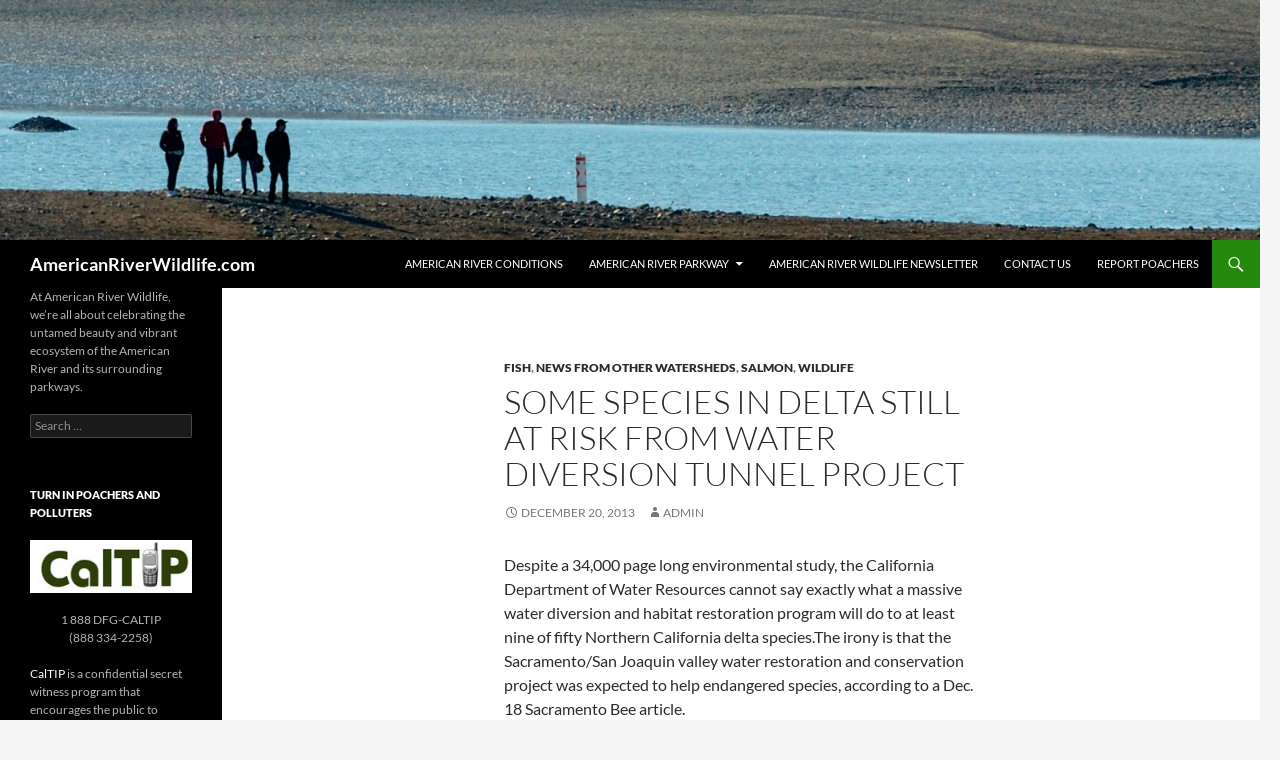

--- FILE ---
content_type: text/html; charset=UTF-8
request_url: https://www.americanriverwildlife.com/?p=1774
body_size: 10105
content:
<!DOCTYPE html>
<!--[if IE 7]>
<html class="ie ie7" lang="en-US">
<![endif]-->
<!--[if IE 8]>
<html class="ie ie8" lang="en-US">
<![endif]-->
<!--[if !(IE 7) & !(IE 8)]><!-->
<html lang="en-US">
<!--<![endif]-->
<head>
	<meta charset="UTF-8">
	<meta name="viewport" content="width=device-width, initial-scale=1.0">
	<title>Some Species In Delta Still At Risk From Water Diversion Tunnel Project | AmericanRiverWildlife.com</title>
	<link rel="profile" href="https://gmpg.org/xfn/11">
	<link rel="pingback" href="https://www.americanriverwildlife.com/xmlrpc.php">
	<!--[if lt IE 9]>
	<script src="https://www.americanriverwildlife.com/wp-content/themes/twentyfourteen/js/html5.js?ver=3.7.0"></script>
	<![endif]-->
	<meta name='robots' content='max-image-preview:large' />
	<style>img:is([sizes="auto" i], [sizes^="auto," i]) { contain-intrinsic-size: 3000px 1500px }</style>
	<link rel="alternate" type="application/rss+xml" title="AmericanRiverWildlife.com &raquo; Feed" href="https://www.americanriverwildlife.com/?feed=rss2" />
<link rel="alternate" type="application/rss+xml" title="AmericanRiverWildlife.com &raquo; Comments Feed" href="https://www.americanriverwildlife.com/?feed=comments-rss2" />
<script>
window._wpemojiSettings = {"baseUrl":"https:\/\/s.w.org\/images\/core\/emoji\/15.1.0\/72x72\/","ext":".png","svgUrl":"https:\/\/s.w.org\/images\/core\/emoji\/15.1.0\/svg\/","svgExt":".svg","source":{"concatemoji":"https:\/\/www.americanriverwildlife.com\/wp-includes\/js\/wp-emoji-release.min.js?ver=6.8.1"}};
/*! This file is auto-generated */
!function(i,n){var o,s,e;function c(e){try{var t={supportTests:e,timestamp:(new Date).valueOf()};sessionStorage.setItem(o,JSON.stringify(t))}catch(e){}}function p(e,t,n){e.clearRect(0,0,e.canvas.width,e.canvas.height),e.fillText(t,0,0);var t=new Uint32Array(e.getImageData(0,0,e.canvas.width,e.canvas.height).data),r=(e.clearRect(0,0,e.canvas.width,e.canvas.height),e.fillText(n,0,0),new Uint32Array(e.getImageData(0,0,e.canvas.width,e.canvas.height).data));return t.every(function(e,t){return e===r[t]})}function u(e,t,n){switch(t){case"flag":return n(e,"\ud83c\udff3\ufe0f\u200d\u26a7\ufe0f","\ud83c\udff3\ufe0f\u200b\u26a7\ufe0f")?!1:!n(e,"\ud83c\uddfa\ud83c\uddf3","\ud83c\uddfa\u200b\ud83c\uddf3")&&!n(e,"\ud83c\udff4\udb40\udc67\udb40\udc62\udb40\udc65\udb40\udc6e\udb40\udc67\udb40\udc7f","\ud83c\udff4\u200b\udb40\udc67\u200b\udb40\udc62\u200b\udb40\udc65\u200b\udb40\udc6e\u200b\udb40\udc67\u200b\udb40\udc7f");case"emoji":return!n(e,"\ud83d\udc26\u200d\ud83d\udd25","\ud83d\udc26\u200b\ud83d\udd25")}return!1}function f(e,t,n){var r="undefined"!=typeof WorkerGlobalScope&&self instanceof WorkerGlobalScope?new OffscreenCanvas(300,150):i.createElement("canvas"),a=r.getContext("2d",{willReadFrequently:!0}),o=(a.textBaseline="top",a.font="600 32px Arial",{});return e.forEach(function(e){o[e]=t(a,e,n)}),o}function t(e){var t=i.createElement("script");t.src=e,t.defer=!0,i.head.appendChild(t)}"undefined"!=typeof Promise&&(o="wpEmojiSettingsSupports",s=["flag","emoji"],n.supports={everything:!0,everythingExceptFlag:!0},e=new Promise(function(e){i.addEventListener("DOMContentLoaded",e,{once:!0})}),new Promise(function(t){var n=function(){try{var e=JSON.parse(sessionStorage.getItem(o));if("object"==typeof e&&"number"==typeof e.timestamp&&(new Date).valueOf()<e.timestamp+604800&&"object"==typeof e.supportTests)return e.supportTests}catch(e){}return null}();if(!n){if("undefined"!=typeof Worker&&"undefined"!=typeof OffscreenCanvas&&"undefined"!=typeof URL&&URL.createObjectURL&&"undefined"!=typeof Blob)try{var e="postMessage("+f.toString()+"("+[JSON.stringify(s),u.toString(),p.toString()].join(",")+"));",r=new Blob([e],{type:"text/javascript"}),a=new Worker(URL.createObjectURL(r),{name:"wpTestEmojiSupports"});return void(a.onmessage=function(e){c(n=e.data),a.terminate(),t(n)})}catch(e){}c(n=f(s,u,p))}t(n)}).then(function(e){for(var t in e)n.supports[t]=e[t],n.supports.everything=n.supports.everything&&n.supports[t],"flag"!==t&&(n.supports.everythingExceptFlag=n.supports.everythingExceptFlag&&n.supports[t]);n.supports.everythingExceptFlag=n.supports.everythingExceptFlag&&!n.supports.flag,n.DOMReady=!1,n.readyCallback=function(){n.DOMReady=!0}}).then(function(){return e}).then(function(){var e;n.supports.everything||(n.readyCallback(),(e=n.source||{}).concatemoji?t(e.concatemoji):e.wpemoji&&e.twemoji&&(t(e.twemoji),t(e.wpemoji)))}))}((window,document),window._wpemojiSettings);
</script>
<style id='wp-emoji-styles-inline-css'>

	img.wp-smiley, img.emoji {
		display: inline !important;
		border: none !important;
		box-shadow: none !important;
		height: 1em !important;
		width: 1em !important;
		margin: 0 0.07em !important;
		vertical-align: -0.1em !important;
		background: none !important;
		padding: 0 !important;
	}
</style>
<link rel='stylesheet' id='wp-block-library-css' href='https://www.americanriverwildlife.com/wp-includes/css/dist/block-library/style.min.css?ver=6.8.1' media='all' />
<style id='wp-block-library-theme-inline-css'>
.wp-block-audio :where(figcaption){color:#555;font-size:13px;text-align:center}.is-dark-theme .wp-block-audio :where(figcaption){color:#ffffffa6}.wp-block-audio{margin:0 0 1em}.wp-block-code{border:1px solid #ccc;border-radius:4px;font-family:Menlo,Consolas,monaco,monospace;padding:.8em 1em}.wp-block-embed :where(figcaption){color:#555;font-size:13px;text-align:center}.is-dark-theme .wp-block-embed :where(figcaption){color:#ffffffa6}.wp-block-embed{margin:0 0 1em}.blocks-gallery-caption{color:#555;font-size:13px;text-align:center}.is-dark-theme .blocks-gallery-caption{color:#ffffffa6}:root :where(.wp-block-image figcaption){color:#555;font-size:13px;text-align:center}.is-dark-theme :root :where(.wp-block-image figcaption){color:#ffffffa6}.wp-block-image{margin:0 0 1em}.wp-block-pullquote{border-bottom:4px solid;border-top:4px solid;color:currentColor;margin-bottom:1.75em}.wp-block-pullquote cite,.wp-block-pullquote footer,.wp-block-pullquote__citation{color:currentColor;font-size:.8125em;font-style:normal;text-transform:uppercase}.wp-block-quote{border-left:.25em solid;margin:0 0 1.75em;padding-left:1em}.wp-block-quote cite,.wp-block-quote footer{color:currentColor;font-size:.8125em;font-style:normal;position:relative}.wp-block-quote:where(.has-text-align-right){border-left:none;border-right:.25em solid;padding-left:0;padding-right:1em}.wp-block-quote:where(.has-text-align-center){border:none;padding-left:0}.wp-block-quote.is-large,.wp-block-quote.is-style-large,.wp-block-quote:where(.is-style-plain){border:none}.wp-block-search .wp-block-search__label{font-weight:700}.wp-block-search__button{border:1px solid #ccc;padding:.375em .625em}:where(.wp-block-group.has-background){padding:1.25em 2.375em}.wp-block-separator.has-css-opacity{opacity:.4}.wp-block-separator{border:none;border-bottom:2px solid;margin-left:auto;margin-right:auto}.wp-block-separator.has-alpha-channel-opacity{opacity:1}.wp-block-separator:not(.is-style-wide):not(.is-style-dots){width:100px}.wp-block-separator.has-background:not(.is-style-dots){border-bottom:none;height:1px}.wp-block-separator.has-background:not(.is-style-wide):not(.is-style-dots){height:2px}.wp-block-table{margin:0 0 1em}.wp-block-table td,.wp-block-table th{word-break:normal}.wp-block-table :where(figcaption){color:#555;font-size:13px;text-align:center}.is-dark-theme .wp-block-table :where(figcaption){color:#ffffffa6}.wp-block-video :where(figcaption){color:#555;font-size:13px;text-align:center}.is-dark-theme .wp-block-video :where(figcaption){color:#ffffffa6}.wp-block-video{margin:0 0 1em}:root :where(.wp-block-template-part.has-background){margin-bottom:0;margin-top:0;padding:1.25em 2.375em}
</style>
<style id='classic-theme-styles-inline-css'>
/*! This file is auto-generated */
.wp-block-button__link{color:#fff;background-color:#32373c;border-radius:9999px;box-shadow:none;text-decoration:none;padding:calc(.667em + 2px) calc(1.333em + 2px);font-size:1.125em}.wp-block-file__button{background:#32373c;color:#fff;text-decoration:none}
</style>
<style id='global-styles-inline-css'>
:root{--wp--preset--aspect-ratio--square: 1;--wp--preset--aspect-ratio--4-3: 4/3;--wp--preset--aspect-ratio--3-4: 3/4;--wp--preset--aspect-ratio--3-2: 3/2;--wp--preset--aspect-ratio--2-3: 2/3;--wp--preset--aspect-ratio--16-9: 16/9;--wp--preset--aspect-ratio--9-16: 9/16;--wp--preset--color--black: #000;--wp--preset--color--cyan-bluish-gray: #abb8c3;--wp--preset--color--white: #fff;--wp--preset--color--pale-pink: #f78da7;--wp--preset--color--vivid-red: #cf2e2e;--wp--preset--color--luminous-vivid-orange: #ff6900;--wp--preset--color--luminous-vivid-amber: #fcb900;--wp--preset--color--light-green-cyan: #7bdcb5;--wp--preset--color--vivid-green-cyan: #00d084;--wp--preset--color--pale-cyan-blue: #8ed1fc;--wp--preset--color--vivid-cyan-blue: #0693e3;--wp--preset--color--vivid-purple: #9b51e0;--wp--preset--color--green: #24890d;--wp--preset--color--dark-gray: #2b2b2b;--wp--preset--color--medium-gray: #767676;--wp--preset--color--light-gray: #f5f5f5;--wp--preset--gradient--vivid-cyan-blue-to-vivid-purple: linear-gradient(135deg,rgba(6,147,227,1) 0%,rgb(155,81,224) 100%);--wp--preset--gradient--light-green-cyan-to-vivid-green-cyan: linear-gradient(135deg,rgb(122,220,180) 0%,rgb(0,208,130) 100%);--wp--preset--gradient--luminous-vivid-amber-to-luminous-vivid-orange: linear-gradient(135deg,rgba(252,185,0,1) 0%,rgba(255,105,0,1) 100%);--wp--preset--gradient--luminous-vivid-orange-to-vivid-red: linear-gradient(135deg,rgba(255,105,0,1) 0%,rgb(207,46,46) 100%);--wp--preset--gradient--very-light-gray-to-cyan-bluish-gray: linear-gradient(135deg,rgb(238,238,238) 0%,rgb(169,184,195) 100%);--wp--preset--gradient--cool-to-warm-spectrum: linear-gradient(135deg,rgb(74,234,220) 0%,rgb(151,120,209) 20%,rgb(207,42,186) 40%,rgb(238,44,130) 60%,rgb(251,105,98) 80%,rgb(254,248,76) 100%);--wp--preset--gradient--blush-light-purple: linear-gradient(135deg,rgb(255,206,236) 0%,rgb(152,150,240) 100%);--wp--preset--gradient--blush-bordeaux: linear-gradient(135deg,rgb(254,205,165) 0%,rgb(254,45,45) 50%,rgb(107,0,62) 100%);--wp--preset--gradient--luminous-dusk: linear-gradient(135deg,rgb(255,203,112) 0%,rgb(199,81,192) 50%,rgb(65,88,208) 100%);--wp--preset--gradient--pale-ocean: linear-gradient(135deg,rgb(255,245,203) 0%,rgb(182,227,212) 50%,rgb(51,167,181) 100%);--wp--preset--gradient--electric-grass: linear-gradient(135deg,rgb(202,248,128) 0%,rgb(113,206,126) 100%);--wp--preset--gradient--midnight: linear-gradient(135deg,rgb(2,3,129) 0%,rgb(40,116,252) 100%);--wp--preset--font-size--small: 13px;--wp--preset--font-size--medium: 20px;--wp--preset--font-size--large: 36px;--wp--preset--font-size--x-large: 42px;--wp--preset--spacing--20: 0.44rem;--wp--preset--spacing--30: 0.67rem;--wp--preset--spacing--40: 1rem;--wp--preset--spacing--50: 1.5rem;--wp--preset--spacing--60: 2.25rem;--wp--preset--spacing--70: 3.38rem;--wp--preset--spacing--80: 5.06rem;--wp--preset--shadow--natural: 6px 6px 9px rgba(0, 0, 0, 0.2);--wp--preset--shadow--deep: 12px 12px 50px rgba(0, 0, 0, 0.4);--wp--preset--shadow--sharp: 6px 6px 0px rgba(0, 0, 0, 0.2);--wp--preset--shadow--outlined: 6px 6px 0px -3px rgba(255, 255, 255, 1), 6px 6px rgba(0, 0, 0, 1);--wp--preset--shadow--crisp: 6px 6px 0px rgba(0, 0, 0, 1);}:where(.is-layout-flex){gap: 0.5em;}:where(.is-layout-grid){gap: 0.5em;}body .is-layout-flex{display: flex;}.is-layout-flex{flex-wrap: wrap;align-items: center;}.is-layout-flex > :is(*, div){margin: 0;}body .is-layout-grid{display: grid;}.is-layout-grid > :is(*, div){margin: 0;}:where(.wp-block-columns.is-layout-flex){gap: 2em;}:where(.wp-block-columns.is-layout-grid){gap: 2em;}:where(.wp-block-post-template.is-layout-flex){gap: 1.25em;}:where(.wp-block-post-template.is-layout-grid){gap: 1.25em;}.has-black-color{color: var(--wp--preset--color--black) !important;}.has-cyan-bluish-gray-color{color: var(--wp--preset--color--cyan-bluish-gray) !important;}.has-white-color{color: var(--wp--preset--color--white) !important;}.has-pale-pink-color{color: var(--wp--preset--color--pale-pink) !important;}.has-vivid-red-color{color: var(--wp--preset--color--vivid-red) !important;}.has-luminous-vivid-orange-color{color: var(--wp--preset--color--luminous-vivid-orange) !important;}.has-luminous-vivid-amber-color{color: var(--wp--preset--color--luminous-vivid-amber) !important;}.has-light-green-cyan-color{color: var(--wp--preset--color--light-green-cyan) !important;}.has-vivid-green-cyan-color{color: var(--wp--preset--color--vivid-green-cyan) !important;}.has-pale-cyan-blue-color{color: var(--wp--preset--color--pale-cyan-blue) !important;}.has-vivid-cyan-blue-color{color: var(--wp--preset--color--vivid-cyan-blue) !important;}.has-vivid-purple-color{color: var(--wp--preset--color--vivid-purple) !important;}.has-black-background-color{background-color: var(--wp--preset--color--black) !important;}.has-cyan-bluish-gray-background-color{background-color: var(--wp--preset--color--cyan-bluish-gray) !important;}.has-white-background-color{background-color: var(--wp--preset--color--white) !important;}.has-pale-pink-background-color{background-color: var(--wp--preset--color--pale-pink) !important;}.has-vivid-red-background-color{background-color: var(--wp--preset--color--vivid-red) !important;}.has-luminous-vivid-orange-background-color{background-color: var(--wp--preset--color--luminous-vivid-orange) !important;}.has-luminous-vivid-amber-background-color{background-color: var(--wp--preset--color--luminous-vivid-amber) !important;}.has-light-green-cyan-background-color{background-color: var(--wp--preset--color--light-green-cyan) !important;}.has-vivid-green-cyan-background-color{background-color: var(--wp--preset--color--vivid-green-cyan) !important;}.has-pale-cyan-blue-background-color{background-color: var(--wp--preset--color--pale-cyan-blue) !important;}.has-vivid-cyan-blue-background-color{background-color: var(--wp--preset--color--vivid-cyan-blue) !important;}.has-vivid-purple-background-color{background-color: var(--wp--preset--color--vivid-purple) !important;}.has-black-border-color{border-color: var(--wp--preset--color--black) !important;}.has-cyan-bluish-gray-border-color{border-color: var(--wp--preset--color--cyan-bluish-gray) !important;}.has-white-border-color{border-color: var(--wp--preset--color--white) !important;}.has-pale-pink-border-color{border-color: var(--wp--preset--color--pale-pink) !important;}.has-vivid-red-border-color{border-color: var(--wp--preset--color--vivid-red) !important;}.has-luminous-vivid-orange-border-color{border-color: var(--wp--preset--color--luminous-vivid-orange) !important;}.has-luminous-vivid-amber-border-color{border-color: var(--wp--preset--color--luminous-vivid-amber) !important;}.has-light-green-cyan-border-color{border-color: var(--wp--preset--color--light-green-cyan) !important;}.has-vivid-green-cyan-border-color{border-color: var(--wp--preset--color--vivid-green-cyan) !important;}.has-pale-cyan-blue-border-color{border-color: var(--wp--preset--color--pale-cyan-blue) !important;}.has-vivid-cyan-blue-border-color{border-color: var(--wp--preset--color--vivid-cyan-blue) !important;}.has-vivid-purple-border-color{border-color: var(--wp--preset--color--vivid-purple) !important;}.has-vivid-cyan-blue-to-vivid-purple-gradient-background{background: var(--wp--preset--gradient--vivid-cyan-blue-to-vivid-purple) !important;}.has-light-green-cyan-to-vivid-green-cyan-gradient-background{background: var(--wp--preset--gradient--light-green-cyan-to-vivid-green-cyan) !important;}.has-luminous-vivid-amber-to-luminous-vivid-orange-gradient-background{background: var(--wp--preset--gradient--luminous-vivid-amber-to-luminous-vivid-orange) !important;}.has-luminous-vivid-orange-to-vivid-red-gradient-background{background: var(--wp--preset--gradient--luminous-vivid-orange-to-vivid-red) !important;}.has-very-light-gray-to-cyan-bluish-gray-gradient-background{background: var(--wp--preset--gradient--very-light-gray-to-cyan-bluish-gray) !important;}.has-cool-to-warm-spectrum-gradient-background{background: var(--wp--preset--gradient--cool-to-warm-spectrum) !important;}.has-blush-light-purple-gradient-background{background: var(--wp--preset--gradient--blush-light-purple) !important;}.has-blush-bordeaux-gradient-background{background: var(--wp--preset--gradient--blush-bordeaux) !important;}.has-luminous-dusk-gradient-background{background: var(--wp--preset--gradient--luminous-dusk) !important;}.has-pale-ocean-gradient-background{background: var(--wp--preset--gradient--pale-ocean) !important;}.has-electric-grass-gradient-background{background: var(--wp--preset--gradient--electric-grass) !important;}.has-midnight-gradient-background{background: var(--wp--preset--gradient--midnight) !important;}.has-small-font-size{font-size: var(--wp--preset--font-size--small) !important;}.has-medium-font-size{font-size: var(--wp--preset--font-size--medium) !important;}.has-large-font-size{font-size: var(--wp--preset--font-size--large) !important;}.has-x-large-font-size{font-size: var(--wp--preset--font-size--x-large) !important;}
:where(.wp-block-post-template.is-layout-flex){gap: 1.25em;}:where(.wp-block-post-template.is-layout-grid){gap: 1.25em;}
:where(.wp-block-columns.is-layout-flex){gap: 2em;}:where(.wp-block-columns.is-layout-grid){gap: 2em;}
:root :where(.wp-block-pullquote){font-size: 1.5em;line-height: 1.6;}
</style>
<link rel='stylesheet' id='dashicons-css' href='https://www.americanriverwildlife.com/wp-includes/css/dashicons.min.css?ver=6.8.1' media='all' />
<link rel='stylesheet' id='post-views-counter-frontend-css' href='https://www.americanriverwildlife.com/wp-content/plugins/post-views-counter/css/frontend.min.css?ver=1.5.3' media='all' />
<link rel='stylesheet' id='twentyfourteen-lato-css' href='https://www.americanriverwildlife.com/wp-content/themes/twentyfourteen/fonts/font-lato.css?ver=20230328' media='all' />
<link rel='stylesheet' id='genericons-css' href='https://www.americanriverwildlife.com/wp-content/themes/twentyfourteen/genericons/genericons.css?ver=3.0.3' media='all' />
<link rel='stylesheet' id='twentyfourteen-style-css' href='https://www.americanriverwildlife.com/wp-content/themes/twentyfourteen/style.css?ver=20250415' media='all' />
<link rel='stylesheet' id='twentyfourteen-block-style-css' href='https://www.americanriverwildlife.com/wp-content/themes/twentyfourteen/css/blocks.css?ver=20240708' media='all' />
<!--[if lt IE 9]>
<link rel='stylesheet' id='twentyfourteen-ie-css' href='https://www.americanriverwildlife.com/wp-content/themes/twentyfourteen/css/ie.css?ver=20140711' media='all' />
<![endif]-->
<style id='akismet-widget-style-inline-css'>

			.a-stats {
				--akismet-color-mid-green: #357b49;
				--akismet-color-white: #fff;
				--akismet-color-light-grey: #f6f7f7;

				max-width: 350px;
				width: auto;
			}

			.a-stats * {
				all: unset;
				box-sizing: border-box;
			}

			.a-stats strong {
				font-weight: 600;
			}

			.a-stats a.a-stats__link,
			.a-stats a.a-stats__link:visited,
			.a-stats a.a-stats__link:active {
				background: var(--akismet-color-mid-green);
				border: none;
				box-shadow: none;
				border-radius: 8px;
				color: var(--akismet-color-white);
				cursor: pointer;
				display: block;
				font-family: -apple-system, BlinkMacSystemFont, 'Segoe UI', 'Roboto', 'Oxygen-Sans', 'Ubuntu', 'Cantarell', 'Helvetica Neue', sans-serif;
				font-weight: 500;
				padding: 12px;
				text-align: center;
				text-decoration: none;
				transition: all 0.2s ease;
			}

			/* Extra specificity to deal with TwentyTwentyOne focus style */
			.widget .a-stats a.a-stats__link:focus {
				background: var(--akismet-color-mid-green);
				color: var(--akismet-color-white);
				text-decoration: none;
			}

			.a-stats a.a-stats__link:hover {
				filter: brightness(110%);
				box-shadow: 0 4px 12px rgba(0, 0, 0, 0.06), 0 0 2px rgba(0, 0, 0, 0.16);
			}

			.a-stats .count {
				color: var(--akismet-color-white);
				display: block;
				font-size: 1.5em;
				line-height: 1.4;
				padding: 0 13px;
				white-space: nowrap;
			}
		
</style>
<script src="https://www.americanriverwildlife.com/wp-includes/js/jquery/jquery.min.js?ver=3.7.1" id="jquery-core-js"></script>
<script src="https://www.americanriverwildlife.com/wp-includes/js/jquery/jquery-migrate.min.js?ver=3.4.1" id="jquery-migrate-js"></script>
<script src="https://www.americanriverwildlife.com/wp-content/themes/twentyfourteen/js/functions.js?ver=20230526" id="twentyfourteen-script-js" defer data-wp-strategy="defer"></script>
<link rel="https://api.w.org/" href="https://www.americanriverwildlife.com/index.php?rest_route=/" /><link rel="alternate" title="JSON" type="application/json" href="https://www.americanriverwildlife.com/index.php?rest_route=/wp/v2/posts/1774" /><link rel="EditURI" type="application/rsd+xml" title="RSD" href="https://www.americanriverwildlife.com/xmlrpc.php?rsd" />
<meta name="generator" content="WordPress 6.8.1" />
<link rel="canonical" href="https://www.americanriverwildlife.com/?p=1774" />
<link rel='shortlink' href='https://www.americanriverwildlife.com/?p=1774' />
<link rel="alternate" title="oEmbed (JSON)" type="application/json+oembed" href="https://www.americanriverwildlife.com/index.php?rest_route=%2Foembed%2F1.0%2Fembed&#038;url=https%3A%2F%2Fwww.americanriverwildlife.com%2F%3Fp%3D1774" />
<link rel="alternate" title="oEmbed (XML)" type="text/xml+oembed" href="https://www.americanriverwildlife.com/index.php?rest_route=%2Foembed%2F1.0%2Fembed&#038;url=https%3A%2F%2Fwww.americanriverwildlife.com%2F%3Fp%3D1774&#038;format=xml" />
</head>

<body class="wp-singular post-template-default single single-post postid-1774 single-format-standard wp-embed-responsive wp-theme-twentyfourteen header-image full-width singular">
<a class="screen-reader-text skip-link" href="#content">
	Skip to content</a>
<div id="page" class="hfeed site">
			<div id="site-header">
		<a href="https://www.americanriverwildlife.com/" rel="home" >
			<img src="https://www.americanriverwildlife.com/wp-content/uploads/2014/01/cropped-MormonIsland-3.jpg" width="1260" height="240" alt="AmericanRiverWildlife.com" srcset="https://www.americanriverwildlife.com/wp-content/uploads/2014/01/cropped-MormonIsland-3.jpg 1260w, https://www.americanriverwildlife.com/wp-content/uploads/2014/01/cropped-MormonIsland-3-300x57.jpg 300w, https://www.americanriverwildlife.com/wp-content/uploads/2014/01/cropped-MormonIsland-3-1024x195.jpg 1024w" sizes="(max-width: 1260px) 100vw, 1260px" decoding="async" fetchpriority="high" />		</a>
	</div>
	
	<header id="masthead" class="site-header">
		<div class="header-main">
			<h1 class="site-title"><a href="https://www.americanriverwildlife.com/" rel="home" >AmericanRiverWildlife.com</a></h1>

			<div class="search-toggle">
				<a href="#search-container" class="screen-reader-text" aria-expanded="false" aria-controls="search-container">
					Search				</a>
			</div>

			<nav id="primary-navigation" class="site-navigation primary-navigation">
				<button class="menu-toggle">Primary Menu</button>
				<div id="primary-menu" class="nav-menu"><ul>
<li class="page_item page-item-118"><a href="https://www.americanriverwildlife.com/?page_id=118">American River Conditions</a></li>
<li class="page_item page-item-8 page_item_has_children"><a href="https://www.americanriverwildlife.com/?page_id=8">American River Parkway</a>
<ul class='children'>
	<li class="page_item page-item-11"><a href="https://www.americanriverwildlife.com/?page_id=11">Ancil Hoffman Park</a></li>
	<li class="page_item page-item-20"><a href="https://www.americanriverwildlife.com/?page_id=20">Discovery Park</a></li>
	<li class="page_item page-item-46"><a href="https://www.americanriverwildlife.com/?page_id=46">Effie Yeaw Nature Center</a></li>
	<li class="page_item page-item-53"><a href="https://www.americanriverwildlife.com/?page_id=53">Howe Avenue</a></li>
	<li class="page_item page-item-66"><a href="https://www.americanriverwildlife.com/?page_id=66">Jedidiah Smith Memorial Trail</a></li>
	<li class="page_item page-item-77"><a href="https://www.americanriverwildlife.com/?page_id=77">Paradise Beach</a></li>
	<li class="page_item page-item-83"><a href="https://www.americanriverwildlife.com/?page_id=83">Riverbend Park</a></li>
	<li class="page_item page-item-97"><a href="https://www.americanriverwildlife.com/?page_id=97">Rossmoor Bar</a></li>
	<li class="page_item page-item-102"><a href="https://www.americanriverwildlife.com/?page_id=102">Sacramento Bar</a></li>
	<li class="page_item page-item-104"><a href="https://www.americanriverwildlife.com/?page_id=104">Sailor Bar</a></li>
	<li class="page_item page-item-140"><a href="https://www.americanriverwildlife.com/?page_id=140">Sarah Court</a></li>
	<li class="page_item page-item-144"><a href="https://www.americanriverwildlife.com/?page_id=144">Upper and Lower Sunrise Recreation Areas</a></li>
	<li class="page_item page-item-153"><a href="https://www.americanriverwildlife.com/?page_id=153">Waterton/S.A.R.A</a></li>
	<li class="page_item page-item-158"><a href="https://www.americanriverwildlife.com/?page_id=158">Watt Avenue</a></li>
	<li class="page_item page-item-165"><a href="https://www.americanriverwildlife.com/?page_id=165">William Pond Recreation Area</a></li>
</ul>
</li>
<li class="page_item page-item-3948"><a href="https://www.americanriverwildlife.com/?page_id=3948">American River Wildlife Newsletter</a></li>
<li class="page_item page-item-5"><a href="https://www.americanriverwildlife.com/?page_id=5">Contact Us</a></li>
<li class="page_item page-item-826"><a href="https://www.americanriverwildlife.com/?page_id=826">Report Poachers</a></li>
</ul></div>
			</nav>
		</div>

		<div id="search-container" class="search-box-wrapper hide">
			<div class="search-box">
				<form role="search" method="get" class="search-form" action="https://www.americanriverwildlife.com/">
				<label>
					<span class="screen-reader-text">Search for:</span>
					<input type="search" class="search-field" placeholder="Search &hellip;" value="" name="s" />
				</label>
				<input type="submit" class="search-submit" value="Search" />
			</form>			</div>
		</div>
	</header><!-- #masthead -->

	<div id="main" class="site-main">

	<div id="primary" class="content-area">
		<div id="content" class="site-content" role="main">
			
<article id="post-1774" class="post-1774 post type-post status-publish format-standard hentry category-fish category-otherwatersheds category-salmon category-wildlife">
	
	<header class="entry-header">
				<div class="entry-meta">
			<span class="cat-links"><a href="https://www.americanriverwildlife.com/?cat=12" rel="category">Fish</a>, <a href="https://www.americanriverwildlife.com/?cat=15" rel="category">News from Other Watersheds</a>, <a href="https://www.americanriverwildlife.com/?cat=13" rel="category">Salmon</a>, <a href="https://www.americanriverwildlife.com/?cat=11" rel="category">Wildlife</a></span>
		</div>
			<h1 class="entry-title">Some Species In Delta Still At Risk From Water Diversion Tunnel Project</h1>
		<div class="entry-meta">
			<span class="entry-date"><a href="https://www.americanriverwildlife.com/?p=1774" rel="bookmark"><time class="entry-date" datetime="2013-12-20T06:51:16-08:00">December 20, 2013</time></a></span> <span class="byline"><span class="author vcard"><a class="url fn n" href="https://www.americanriverwildlife.com/?author=1" rel="author">admin</a></span></span>		</div><!-- .entry-meta -->
	</header><!-- .entry-header -->

		<div class="entry-content">
		<p>Despite a 34,000 page long environmental study, the California Department of Water Resources cannot say exactly what a massive water diversion and habitat restoration program will do to at least nine of fifty Northern California delta species.The irony is that the Sacramento/San Joaquin valley water restoration and conservation project was expected to help endangered species, according to a Dec. 18 Sacramento Bee article.</p>
<p>The giant water diversion project will cost $25 billion and will use three massive tunnels to divert water from the Sacramento River.</p>
<p>The Bay Delta Conservation Plan’s first complete draft was released to the public this week. It will be available for a 120 day public review, notice and comment period.</p>
<p>The environmental impact report was supposed to clear up any issues with affected species, like salmon, cranes, fish and more. There are actually 57 endangered species that might be affected.</p>
<p>The problem is with several “not determined” findings from the U.S. Fish and Wildlife Service and the National Fish and Marine Fisheries Service. These federal agencies are at odds with the State Department of Fish and Wildlife service, which finds a “less than significant” effect on the nine species.</p>
<p>The federal agencies say it is too early to make a final determination. The state appears to be in a rush for approval, but the only support for any conclusions comes from computer modeling.</p>
<p>In other words, until this unprecedented and massive habitat restoration and water diversion project is actually built and operating, no one knows for sure what will happen to individual species or their habitats.</p>
<p>More at <a title="Examiner.com" href="http://www.examiner.com/article/some-species-delta-still-at-risk-from-water-diversion-tunnel-project" target="_blank">Examiner.com</a> &gt;&gt;&gt;</p>
<div class="post-views content-post post-1774 entry-meta load-static">
				<span class="post-views-icon dashicons dashicons-chart-bar"></span> <span class="post-views-label">Post Views:</span> <span class="post-views-count">266</span>
			</div>	</div><!-- .entry-content -->
	
	</article><!-- #post-1774 -->
		<nav class="navigation post-navigation">
		<h1 class="screen-reader-text">
			Post navigation		</h1>
		<div class="nav-links">
			<a href="https://www.americanriverwildlife.com/?p=1772" rel="prev"><span class="meta-nav">Previous Post</span>In Other Watershed News: San Joaquin Valley Salmon Make Small Gains Against Tough Odds</a><a href="https://www.americanriverwildlife.com/?p=1780" rel="next"><span class="meta-nav">Next Post</span>More Rangers For American River Parkway</a>			</div><!-- .nav-links -->
		</nav><!-- .navigation -->
				</div><!-- #content -->
	</div><!-- #primary -->

<div id="secondary">
		<h2 class="site-description">At American River Wildlife, we’re all about celebrating the untamed beauty and vibrant ecosystem of the American River and its surrounding parkways.</h2>
	
	
		<div id="primary-sidebar" class="primary-sidebar widget-area" role="complementary">
		<aside id="search-2" class="widget widget_search"><form role="search" method="get" class="search-form" action="https://www.americanriverwildlife.com/">
				<label>
					<span class="screen-reader-text">Search for:</span>
					<input type="search" class="search-field" placeholder="Search &hellip;" value="" name="s" />
				</label>
				<input type="submit" class="search-submit" value="Search" />
			</form></aside><aside id="text-3" class="widget widget_text"><h1 class="widget-title">Turn in Poachers and Polluters</h1>			<div class="textwidget"><p><a href="http://www.dfg.ca.gov/enforcement/caltip.aspx/"><IMG SRC="http://www.americanriverwildlife.com/wp-content/uploads/2012/07/caltip_newcell_logo.jpg"></a><br />
<CENTER>1 888 DFG-CALTIP<br />(888 334-2258) </CENTER></p>
<p><a href="http://www.dfg.ca.gov/enforcement/caltip.aspx/">CalTIP</a>  is a confidential secret witness program that encourages the public to provide <a href="http://www.dfg.ca.gov/enforcement/caltip.aspx/">Fish and Game</a> with factual information leading to the arrest of poachers and polluters.</p>
<p>The toll free telephone number operates 24 hours a day, 7 days a week. You do not have to give your name.</p>
</div>
		</aside>
		<aside id="recent-posts-2" class="widget widget_recent_entries">
		<h1 class="widget-title">Recent Posts</h1><nav aria-label="Recent Posts">
		<ul>
											<li>
					<a href="https://www.americanriverwildlife.com/?p=3967">Folsom Lake Boaters: Inspections, 30-day Quarantines Ahead</a>
									</li>
											<li>
					<a href="https://www.americanriverwildlife.com/?p=3965">Live Salmon Cam Proposed for American River Parkway</a>
									</li>
											<li>
					<a href="https://www.americanriverwildlife.com/?p=3962">The Sierra Has Had Three Consecutive Years Of Average Or Above-Average Snow</a>
									</li>
											<li>
					<a href="https://www.americanriverwildlife.com/?p=3960">Kayaker Returns Items Lost At American River</a>
									</li>
											<li>
					<a href="https://www.americanriverwildlife.com/?p=3946">American River Earth Day CleanupSaturday, April 12th from 8:00 am to 1:00 pm</a>
									</li>
											<li>
					<a href="https://www.americanriverwildlife.com/?p=3944">Sharp Metal Barbs Have Been Popping Up On The American River Parkway In Sacramento</a>
									</li>
											<li>
					<a href="https://www.americanriverwildlife.com/?p=3942">California’s Salmon Strategy: Progress and Promise</a>
									</li>
											<li>
					<a href="https://www.americanriverwildlife.com/?p=3939">Heads Up: Temporary Highway 49 Closure Near the American River</a>
									</li>
											<li>
					<a href="https://www.americanriverwildlife.com/?p=3936">Crews Use New Tool To Help Fight Nutria In California&#8217;s Delta</a>
									</li>
											<li>
					<a href="https://www.americanriverwildlife.com/?p=3934">Planned Water Deliveries Increases Following Recent Storms</a>
									</li>
					</ul>

		</nav></aside><aside id="pages-3" class="widget widget_pages"><h1 class="widget-title">Site Map</h1><nav aria-label="Site Map">
			<ul>
				<li class="page_item page-item-118"><a href="https://www.americanriverwildlife.com/?page_id=118">American River Conditions</a></li>
<li class="page_item page-item-8 page_item_has_children"><a href="https://www.americanriverwildlife.com/?page_id=8">American River Parkway</a>
<ul class='children'>
	<li class="page_item page-item-11"><a href="https://www.americanriverwildlife.com/?page_id=11">Ancil Hoffman Park</a></li>
	<li class="page_item page-item-20"><a href="https://www.americanriverwildlife.com/?page_id=20">Discovery Park</a></li>
	<li class="page_item page-item-46"><a href="https://www.americanriverwildlife.com/?page_id=46">Effie Yeaw Nature Center</a></li>
	<li class="page_item page-item-53"><a href="https://www.americanriverwildlife.com/?page_id=53">Howe Avenue</a></li>
	<li class="page_item page-item-66"><a href="https://www.americanriverwildlife.com/?page_id=66">Jedidiah Smith Memorial Trail</a></li>
	<li class="page_item page-item-77"><a href="https://www.americanriverwildlife.com/?page_id=77">Paradise Beach</a></li>
	<li class="page_item page-item-83"><a href="https://www.americanriverwildlife.com/?page_id=83">Riverbend Park</a></li>
	<li class="page_item page-item-97"><a href="https://www.americanriverwildlife.com/?page_id=97">Rossmoor Bar</a></li>
	<li class="page_item page-item-102"><a href="https://www.americanriverwildlife.com/?page_id=102">Sacramento Bar</a></li>
	<li class="page_item page-item-104"><a href="https://www.americanriverwildlife.com/?page_id=104">Sailor Bar</a></li>
	<li class="page_item page-item-140"><a href="https://www.americanriverwildlife.com/?page_id=140">Sarah Court</a></li>
	<li class="page_item page-item-144"><a href="https://www.americanriverwildlife.com/?page_id=144">Upper and Lower Sunrise Recreation Areas</a></li>
	<li class="page_item page-item-153"><a href="https://www.americanriverwildlife.com/?page_id=153">Waterton/S.A.R.A</a></li>
	<li class="page_item page-item-158"><a href="https://www.americanriverwildlife.com/?page_id=158">Watt Avenue</a></li>
	<li class="page_item page-item-165"><a href="https://www.americanriverwildlife.com/?page_id=165">William Pond Recreation Area</a></li>
</ul>
</li>
<li class="page_item page-item-3948"><a href="https://www.americanriverwildlife.com/?page_id=3948">American River Wildlife Newsletter</a></li>
<li class="page_item page-item-5"><a href="https://www.americanriverwildlife.com/?page_id=5">Contact Us</a></li>
<li class="page_item page-item-826"><a href="https://www.americanriverwildlife.com/?page_id=826">Report Poachers</a></li>
			</ul>

			</nav></aside>	</div><!-- #primary-sidebar -->
	</div><!-- #secondary -->

		</div><!-- #main -->

		<footer id="colophon" class="site-footer">

			
			<div class="site-info">
												<a href="https://wordpress.org/" class="imprint">
					Proudly powered by WordPress				</a>
			</div><!-- .site-info -->
		</footer><!-- #colophon -->
	</div><!-- #page -->

	</body>
</html>
